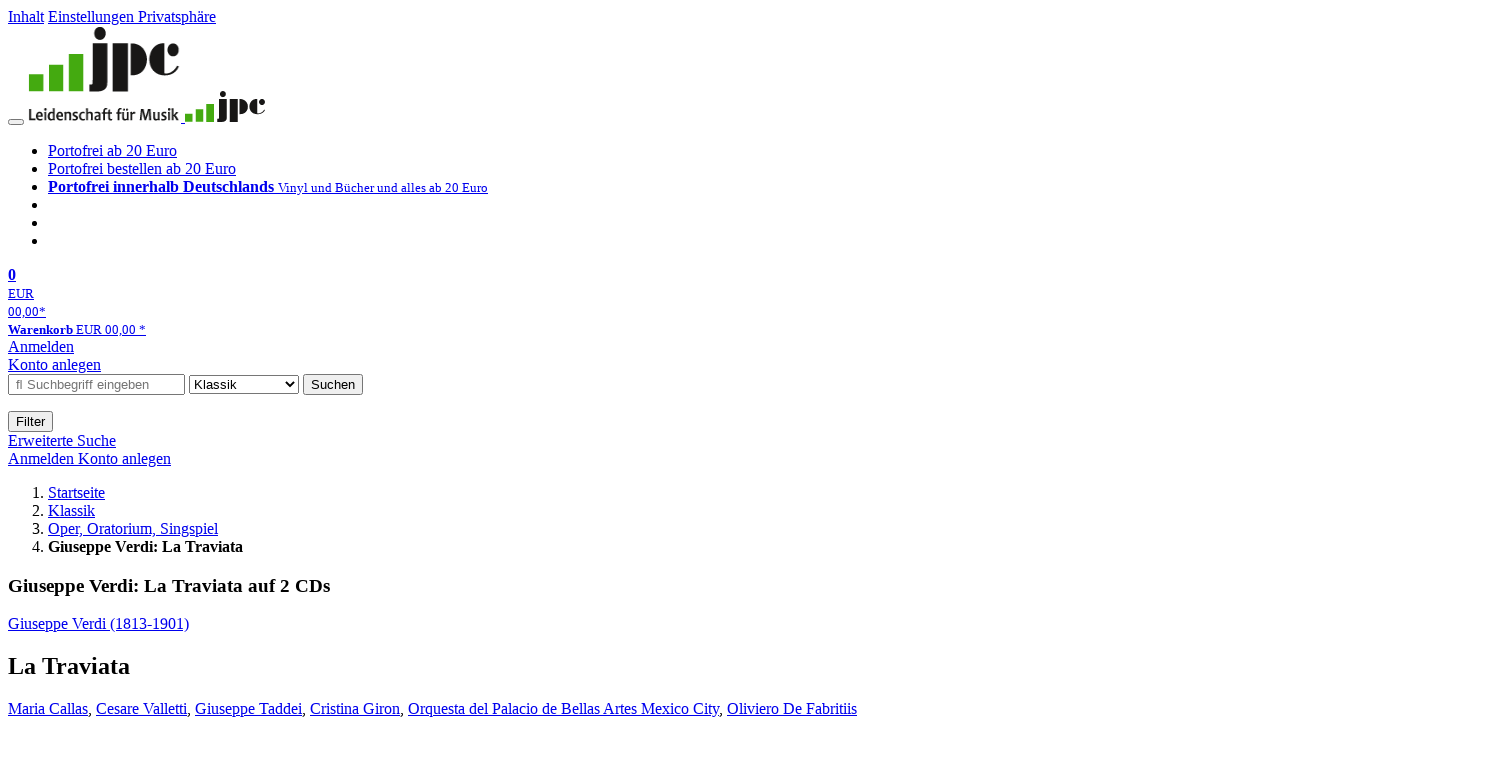

--- FILE ---
content_type: text/html; charset=utf-8
request_url: https://www.jpc.de/jpcng/classic/detail/-/art/Giuseppe-Verdi-1813-1901-La-Traviata/hnum/3304331
body_size: 16447
content:
<!doctype html>
<html class="no-js no-safari no-ios no-iphone touch speed"
	  lang="de"
	  	            itemscope itemtype="https://schema.org/Product" prefix="og: https://ogp.me/ns#"
	  >
<head>
        <meta charset="utf-8">
    <meta name="viewport" content="width=device-width, initial-scale=1">

	<link rel="dns-prefetch" href="//media1.jpc.de" />

			<title>Giuseppe Verdi: La Traviata (2 CDs) – jpc.de</title>
        		<meta name="robots" content="index,follow,noarchive">

    			<link rel="canonical" href="https://www.jpc.de/jpcng/classic/detail/-/art/Giuseppe-Verdi-1813-1901-La-Traviata/hnum/3304331" itemprop="url">
        	
                    		<script type="application/ld+json">{"@context":"http:\/\/schema.org","@type":"BreadcrumbList","itemListElement":[{"@type":"ListItem","item":{"type":"Thing","@id":"https:\/\/www.jpc.de\/"},"name":"Startseite","position":1},{"@type":"ListItem","item":{"type":"Thing","@id":"https:\/\/www.jpc.de\/classic\/home"},"name":"Klassik","position":2},{"@type":"ListItem","item":{"type":"Thing","@id":"https:\/\/www.jpc.de\/classic\/theme\/-\/tname\/Gattung+Oper"},"name":"Oper, Oratorium, Singspiel","position":3},{"@type":"ListItem","item":{"type":"Thing","@id":"https:\/\/www.jpc.de\/jpcng\/classic\/detail\/-\/art\/Giuseppe-Verdi-1813-1901-La-Traviata\/hnum\/3304331"},"name":"Giuseppe Verdi: La Traviata","position":4}]}</script>
    
                        			<meta name="apple-itunes-app" content="app-id=1250024192, app-argument=https%3A%2F%2Fwww.jpc.de%2Fjpcng%2Fclassic%2Fdetail%2F-%2Fart%2FGiuseppe-Verdi-1813-1901-La-Traviata%2Fhnum%2F3304331">
			<link rel="manifest" href="/manifest.json">
            
    
	<link rel="shortcut icon" href="/favicon.ico">

						<meta name="description" content="Die CD Giuseppe Verdi: La Traviata jetzt probehören und für 7,99 Euro kaufen. Mehr von Giuseppe Verdi gibt es im Shop." itemprop="description">
            			
	        <link media="screen and (prefers-contrast: no-preference), screen and (prefers-contrast: less), print and (prefers-contrast: no-preference), print and (prefers-contrast: less)"
          rel="stylesheet"
          type="text/css"
          href="/css/980003/jpc.css"
    >
        <link media="screen and (prefers-contrast: more), print and (prefers-contrast: more)"
          data-more-contrast-media="screen, print"
          data-no-preference-contrast-media="screen and (prefers-contrast: more), print and (prefers-contrast: more)"
          rel="stylesheet"
          type="text/css"
          class="adhoc-overwrite-contrast-style"
          href="/css/26f459/jpc-highcontrast.css"
    >

	<style nonce="oFziCqQbqxCzKkZ4IDsNbVF4C4XXTqf9xTcH2l47v4ZkXi0BjPf/Q5GBcQgRBPpMDqfZWkcfGX8MO8nuYJ0khQ==">
		@font-face {
	  font-family: 'FontAwesome';
	  src: url('/fonts/fontawesome-webfont.eot?v=4.3.0');
	  src: url('/fonts/fontawesome-webfont.eot?#iefix&v=4.3.0') format('embedded-opentype'), url('/fonts/fontawesome-webfont.woff2?v=4.3.0') format('woff2'), url('/fonts/fontawesome-webfont.woff?v=4.3.0') format('woff'), url('/fonts/fontawesome-webfont.ttf?v=4.3.0') format('truetype'), url('/fonts/fontawesome-webfont.svg?v=4.3.0#fontawesomeregular') format('svg');
	  font-weight: normal;
	  font-style: normal;
	  font-display: auto;
	}
	</style>

																	
		<meta property="og:title" content="Giuseppe Verdi: La Traviata (2 CDs)" />
		<meta property="og:description" content="Die CD Giuseppe Verdi: La Traviata jetzt probehören und für 7,99 Euro kaufen. Mehr von Giuseppe Verdi gibt es im Shop." />
		<meta property="og:type" content="website" />
		<meta property="og:url" content="https://www.jpc.de/jpcng/classic/detail/-/art/Giuseppe-Verdi-1813-1901-La-Traviata/hnum/3304331" />
		<meta property="og:image" content="https://media1.jpc.de/image/w600/front/0/8014399501347.jpg" />
		<meta property="og:site_name" content="jpc.de" />

	
    <script type="application/javascript" src="/js/mmenu/d37baf/mmenu.js" id="mmenu-preload" ></script>
	<link rel="stylesheet" href="/css/mmenu/42de04/mmenu.css" id="mmenu-style-preload">
	 <script nonce="oFziCqQbqxCzKkZ4IDsNbVF4C4XXTqf9xTcH2l47v4ZkXi0BjPf/Q5GBcQgRBPpMDqfZWkcfGX8MO8nuYJ0khQ==">
    var _paq = window._paq || [];
    window.addEventListener('load', function() {
        function matomoTrackLink(e) {
            if(e.target.tagName==='A'&&e.target.protocol==='mailto:'){ window._paq.push(['trackEvent','Klick Mailto','Klick Mailto '+e.target.pathname,window.location.pathname]); }
            else if(e.target.tagName==='A'&&e.target.protocol==='tel:'){ window._paq.push(['trackEvent','Klick Telefon','Klick Telefon '+e.target.pathname,window.location.pathname]); }
            if(e.target.tagName==='A'&&e.target.className.match(/\bcta-related-product\b/)){ window._paq.push(['trackEvent','CTA Related','CTA Related',window.location.pathname]); }
        }
        document.addEventListener('click', matomoTrackLink, false);
    });

    _paq.push(['requireCookieConsent']);
    _paq.push(['disableBrowserFeatureDetection']);
    _paq.push(['setCustomDimension', '3', 'de']);_paq.push(['setEcommerceView',"3304331","La Traviata","classic",7.99]);_paq.push(['alwaysUseSendBeacon']);
_paq.push(['trackPageView']);
_paq.push(['trackVisibleContentImpressions']);
    _paq.push(['enableLinkTracking']);
    _paq.push(['enableHeartBeatTimer',15]);
    (function() {
        var u="https://use.jpc.de/";
        _paq.push(['setTrackerUrl', u+'js/']);
        _paq.push(['setSiteId', '1']);
        var d=document, g=d.createElement('script'), s=d.getElementsByTagName('script')[0];
        g.async=true; g.src=u+'js/';
        g.setAttribute('nonce','oFziCqQbqxCzKkZ4IDsNbVF4C4XXTqf9xTcH2l47v4ZkXi0BjPf/Q5GBcQgRBPpMDqfZWkcfGX8MO8nuYJ0khQ==')
        s.parentNode.insertBefore(g,s);
    })();
</script>
</head>



<body id="top" data-shop="1" data-abtestcode="notest"data-abtestgroup="NOGROUP"data-abtestactive=""data-abtestevent="visit"data-abtestgoal="visit"data-abtesttrigger=""	  data-page="detail"
	  data-lang="de"
	  data-tpl="detail/detail.tpl"
					  class="shop-1 cat-classic page-detail lang-de not-logged no-mobile-sub-nav"			  data-prefers-contrast="no-preference"
	  data-keyboard-shortcuts="true">


<a href="#main-content" class="skiplink" id="skiplink-to-main">Inhalt</a>
    <a href="#cookieconsent-container" class="skiplink" id="skiplink-to-cookieconsent">Einstellungen Privatsphäre</a>

<jpc-accessibility-features></jpc-accessibility-features>

    <div class="page">
	        


<header>
    <div class="wrapper">
        <div class="first-row">
            <button class="mobile-nav btn white" aria-label="Menü">
                <span class="fa fa-bars"></span>
            </button>
            <a class="logo desktop" href="https://www.jpc.de/">
                                                            <img loading="eager" src="/images/logo.png" srcset="/images/logo@2x.png 2x, /images/logo@3x.png 3x" width="153" height="96" alt="jpc.de – Leidenschaft für Musik Startseite"/>
                                                </a>
            <a class="logo mobile" href="https://www.jpc.de/">
                                                            <img loading="eager" src="/m/f/img/logo.svg" width="80" height="31" alt="jpc.de – Leidenschaft für Musik Startseite"/>
                                                </a>

            <ul class="action-pane">
                <li class="tiny">
                    <a class="no-preload" href="/jpcng/home/static/-/page/porto.html">
                        <i class="fa fa-fw fa-truck" aria-hidden="true"></i>
                        Portofrei ab 20 Euro
                    </a>
                </li>
                <li class="medium">
                    <a class="no-preload" href="/jpcng/home/static/-/page/porto.html">
                        <i class="fa fa-fw fa-truck" aria-hidden="true"></i>
                        Portofrei bestellen ab 20 Euro
                    </a>
                </li>
                <li class="large">
                    <a class="no-preload" href="/jpcng/home/static/-/page/porto.html">
                        <b>
                            <i class="fa fa-truck" aria-hidden="true"></i>
                            Portofrei innerhalb Deutschlands
                        </b>
                        <small>Vinyl und Bücher und alles ab 20 Euro</small>
                    </a>
                </li>

                <li class="tiny">
                                    </li>
                <li class="medium">
                                    </li>
                <li class="large b">
                                    </li>
            </ul>

            <a class="mini-wk no-preload init" href="/checkout/cart">
                <i class="fa fa-shopping-cart" aria-hidden="true"></i>
                <div class="amount-wrapper o-10">
                    <b class="amount">0</b>
                </div>
                                    <div class="tiny">
                        <small>
                            EUR<br/>
                            <span class="price">00,00</span>*
                        </small>
                    </div>
                    <div class="medium">
                        <small>
                            <b>Warenkorb</b>
                                                            EUR
                                <span class="price">00,00</span>
                                *
                                                    </small>
                    </div>
                                <div class="visually-hidden" aria-live="assertive" aria-atomic="true"></div>
                <span class="clr"></span>
            </a>

            <div class="account-links">
                                    <div class="row a">
                        <a href="/myaccount/login/" class="full login-link">
                            Anmelden                        </a>
                    </div>
                    <div class="row b">
                                                    <a href="/myaccount/contact/create" class="full">
                                                                Konto anlegen                            </a>
                    </div>
                            </div>
        </div>

        <div class="second-row">
            <form action="https://www.jpc.de/jpcng/classic/search" method="post" class="form-fields search-form">

    <input type="search" name="fastsearch" class="field" value=""
           placeholder=" &#xf002; Suchbegriff eingeben" required autocomplete="off" autocorrect="off"
           role="combobox"
           aria-label="Sucheingabefeld"
           aria-autocomplete="list"
           aria-expanded="false"
           aria-controls="header-search-suggestion-list-shop"/>

    <input type="hidden" name="pd_orderby" value="score">

    <select name="rubric" aria-label="Kategorienauswahl">
        <option value="home">Alle Kategorien</option>
        <option value="jazz" >Jazz</option>
        <option value="poprock">Pop/Rock</option>
        <option value="classic" selected>Klassik</option>
        <option value="books">B&uuml;cher</option>
        <option value="movie">Filme</option>
        <option value="score">Noten</option>
        <option value="vinyl">Vinyl</option>
            </select>

    <button class="btn js-grey search">Suchen</button>
    <a href="https://www.jpc.de/jpcng/home/searchform" class="btn white ext-search no-preload fa fa-cog desktop" aria-label="Erweiterte Suche" title="Erweiterte Suche"></a>

    <ul id="header-search-suggestion-list-shop"></ul>
</form>            <div class="mobile-sub-nav">
                <button type="button" class="btn white" aria-haspopup="listbox" aria-controls="search-filter-list">
                    <span class="fa fa-filter"></span>
                    <span class="btn-text">Filter</span>
                </button>
            </div>
            <a href="https://www.jpc.de/jpcng/home/searchform" class="btn white ext-search no-preload mobile">
                Erweiterte Suche            </a>
        </div>

            </div>
</header>

<section class="my-account">
    <div class="wrapper">

                <a href="/myaccount/login/" class="login login-link">
            <i class="fa fa-sign-in" aria-hidden="true"></i>
            Anmelden        </a>
                    <a href="/myaccount/contact/create">
                                <i class="fa fa-user-plus" aria-hidden="true"></i>
                Konto anlegen            </a>
            
            <span class="clr"></span>
    </div>
</section>

<noscript>
    <div class="wrapper">
        <div class="msg danger">
            Ohne aktives Javascript kann es zu Problemen bei der Darstellung kommen. Bitte aktivieren Sie deshalb Ihr Javascript.        </div>
    </div>
</noscript>

        <nav aria-label="Brotkrumennavigation" class="breadcrumb">
<section class="breadcrumb">
    <div class="wrapper">
        <ol>
																												<li>
											<a href="https://www.jpc.de/" >
							<span>					Startseite
											<i class="fa fa-caret-right" aria-hidden="true"></i>
									</span>
						</a>
									</li>
																												<li>
											<a href="https://www.jpc.de/jpcng/classic/home" >
							<span>					Klassik
											<i class="fa fa-caret-right" aria-hidden="true"></i>
									</span>
						</a>
									</li>
																												<li>
											<a href="https://www.jpc.de/jpcng/classic/theme/-/tname/Gattung+Oper" >
							<span>					Oper, Oratorium, Singspiel
											<i class="fa fa-caret-right" aria-hidden="true"></i>
									</span>
						</a>
									</li>
																			<li>
											<b class="last"><span>					Giuseppe Verdi: La Traviata
									</span></b>
									</li>
			            		</ol>

        	    
        <span class="clr"></span>
    </div>
</section>
</nav>
    
            

    

<main id="main-content" class="product" data-hnum="3304331" data-typnum="3">
    <div class="wrapper">
        <article>
            <section class="head">
    <h1 class="page-title" itemprop="name">

        
                            <span>
                Giuseppe Verdi: La Traviata auf 2 CDs
                </span>
            
        
    </h1>
</section>                        <section>
    <div class="one-column">
        <div class="box by" data-two-col="left" data-three-col="center">
                                                                                                                                                        <a href="/s/giuseppe+verdi" data-masked-href="/s/15946565?searchtype=contributorId" data-searchtype="interpret" class="search-link"  data-rubric="classic" >             Giuseppe Verdi (1813-1901)</a>            </div>

<div data-two-col="left" data-three-col="center">
    <h2 class="box title">La Traviata</h2>
</div>


	
    <div class="box contributors" data-two-col="left" data-three-col="center">
				                                                                                                                                                                                                                                                                                                                                                                                                                                                                                                                                                                                                                                                                                                                                                                                                <a class="textlink search-link" href="/s/maria+callas" data-masked-href="/s/15948400?searchtype=contributorId"
                             data-rubric="classic" >                             Maria Callas</a>,                     <a class="textlink search-link" href="/s/cesare+valletti" data-masked-href="/s/49395925?searchtype=contributorId"
                             data-rubric="classic" >                             Cesare Valletti</a>,                     <a class="textlink search-link" href="/s/giuseppe+taddei" data-masked-href="/s/49397884?searchtype=contributorId"
                             data-rubric="classic" >                             Giuseppe Taddei</a>,                     <a class="textlink search-link" href="/s/cristina+giron" data-masked-href="/s/51216727?searchtype=contributorId"
                             data-rubric="classic" >                             Cristina Giron</a>,                     <a class="textlink search-link" href="/s/orquesta+del+palacio+de+bellas+artes+mexico+city" data-masked-href="/s/99366433?searchtype=contributorId"
                             data-rubric="classic" >                             Orquesta del Palacio de Bellas Artes Mexico City</a>,                     <a class="textlink search-link" href="/s/oliviero+de+fabritiis" data-masked-href="/s/49535241?searchtype=contributorId"
                             data-rubric="classic" >                             Oliviero De Fabritiis</a>        
            </div>

<div class="box medium" data-two-col="left" data-three-col="center">
    <span class="open-help-layer" data-layer=".help-layer-medium">
                                    2
                        CDs
            </span>

            <button type="button" class="open-help-layer pseudo-link" data-layer=".help-layer-medium"
                aria-haspopup="dialog" aria-label="Hinweis zum Medium">
                    <i class="fa fa-info" aria-hidden="true"></i>
        </button>

                    <div class="help-layer help-layer-medium">
			<strong>CD (Compact Disc)</strong><p>Herk&ouml;mmliche CD, die mit allen CD-Playern und Computerlaufwerken, aber auch mit den meisten SACD- oder Multiplayern abspielbar ist.</p>
	</div>            </div>

<div class="box productinfo" data-two-col="left" data-three-col="center">
    <ul>
        		                    </ul>
</div>

        <div class="box images" data-two-col="left" data-three-col="left">
    <div class="main-element loading">
                
                    <a class="main-image mfp-image auto-adjust-width"
               href="https://media1.jpc.de/image/w2400/front/0/8014399501347.jpg"
               data-linked-width="2400"
               aria-haspopup="dialog"
               aria-controls="help-layer-medium">
                                            <img
    loading="eager"
    src="https://media1.jpc.de/image/w468/front/0/8014399501347.jpg"
    srcset="https://media1.jpc.de/image/w220/front/0/8014399501347.jpg 220w,
        https://media1.jpc.de/image/w440/front/0/8014399501347.jpg 440w,
        https://media1.jpc.de/image/w340/front/0/8014399501347.jpg 340w,
        https://media1.jpc.de/image/w680/front/0/8014399501347.jpg 680w,
        https://media1.jpc.de/image/w468/front/0/8014399501347.jpg 468w"
    sizes="(max-width: 340px) 340px,
       (min-width: 341px) and (max-width: 979px) 468px,
       220px"
    alt=""
    width="220"
    height="220.30985915493"
    data-onerror-src="/cover/nopic-220x315.png"
    itemprop="image" />                    
            </a>
            </div>

    
    </div>                    <div class="box price-action" data-two-col="right" data-three-col="right"
         itemprop="offers" itemscope itemtype="https://schema.org/Offer">
    <input type="hidden" name="task" value="add"/>
    <input type="hidden" name="hnum" value="3304331"/>
    <input type="hidden" name="rk" value=""/>
    <input type="hidden" name="rsk" value="detail"/>
    <meta itemprop="itemCondition" content="NewCondition">
    
                <div class="availability ">
                                                                                    Nur noch 1&nbsp;Stück am Lager.                                                                                                            Danach versandfertig innerhalb 1-2 Wochen (soweit verfügbar beim Lieferanten)                                                                                                                                                
            
                            <meta itemprop="availability" content="BackOrder"/>
            
                    </div>
        
                                        <div class="price">
                
                <strong>
                    <span aria-hidden="true">EUR 7,99*</span><span class="sr-only">Aktueller Preis: EUR 7,99</span>
                </strong>
                <meta itemprop="price" content="7.99"/>
                <meta itemprop="priceCurrency" content="EUR"/>
                <meta itemprop="url" content="https://www.jpc.de/jpcng/classic/detail/-/art/Giuseppe-Verdi-1813-1901-La-Traviata/hnum/3304331"/>
            </div>
            
            
            
                    
                                                                                
                
                    <form class="form-fields cart-form" data-hnum="3304331"
                          data-price="7.99">
                        <button class="btn js-grey big to-cart"
                                                                data-parent="div.price-action"
                                                                 data-abtestevent="click"
                                data-abtestgoal="goalcart"
                                                                data-price="7.99">
                            <span class="fa fa-cart-plus"></span>
                            In den Warenkorb                        </button>

                        
<div class="help-layer in-cart-layer">
	<h2 class="normal">
        <i class="fa fa-check"></i> Der Artikel <strong>Giuseppe Verdi (1813-1901): La Traviata</strong> wurde in den Warenkorb gelegt.    </h2>

    
    	    <a href="/checkout/cart" class="btn">Zum Warenkorb</a>
    	<button class="btn white continueShopping">Weiter einkaufen</button>
</div>

                    </form>

                    <div>
                        <form class="form-fields amount-form" action="/checkout/cart" method="get">
                            <button class="btn big white after-submit">
                                <span class="fa fa-sort"></span>
                                Menge &auml;ndern                            </button>
                        </form>
                    </div>

                    
                                            <form method="post" class="notepad-savearticle-form" data-hnum="3304331">
                            <button class="save pseudo-link" style="margin-top: 10px; text-align: left;">
                                <span class="fa fa-bookmark"></span>
                                Artikel merken                            </button>
                        </form>
                    
                                                                <div class="delivery-costs">
                            <a href="/jpcng/home/static/-/page/porto.html"
                               class="textlink">Versandkosten</a>
                                                            (United States of America): EUR&nbsp;19,90
                                                    </div>
                                                                            </div>
        <div class="box sub-action" data-two-col="right" data-three-col="right">

    </div>        <div class="box detailinfo" data-two-col="left" data-three-col="center">
	        
                        
    
    <dl class="textlink">
                            
                                                                        
                                                                    <dt><b>K&uuml;nstler:</b></dt>
                <dd>Maria Callas, Cesare Valletti, Giuseppe Taddei, Cristina Giron, Mexico City Palacio de Bellas Artes Orchestra, Oliviero De Fabritiis</dd>
                                         <dt><b>Label:</b></dt>
                <dd>
                                                 <a class="textlink search-link" data-rubric="classic" data-searchtype="label"href="/s/Myto?searchtype=label">Myto</a>                </dd>
                                        <dt><b>Aufnahmejahr ca.:</b></dt>
                <dd>
                    1951
                </dd>
                                                    <dt><b>Artikelnummer:</b></dt>
                <dd><span id="hnum" itemprop="sku">3304331</span></dd>
                                        <dt><b>UPC/EAN:</b></dt>
                <dd><span itemprop="productID">8014399501347</span></dd>
                                                <dt><b>Erscheinungstermin:</b></dt>
            <dd>13.7.2007</dd>
                                
                    </dl>

    </div>
                                <div class="box content textlink" data-two-col="left" data-three-col="center" id="red-text">
    <button style="display: none;"
            name="js-read-more"
            id="read-more-3304331"
            class="btn white small readMore"
            aria-controls="primaryTextBlock-3304331"
            aria-expanded="false">
        Weiterlesen    </button>
            
                
    
                                                            <div class="streaminglinks with-ad-label">
            <ul role="list">

                                    <div class="ad-label">
                        <span class="nobr">Album digital in HD (Werbung)</span>
                    </div>
                
                                                                            <li><a href="https://www.awin1.com/cread.php?awinmid=33433&awinaffid=1265521&ued=https%3A%2F%2Fwww.qobuz.com%2Fstore-router%2Falbum%2Fkjrrpmj1lpffb" target="_blank" data-abtestevent="click" data-abtestgoal="goallink" data-abtestmeta='{"provider":"qobuzDownload"}' class="no-preload">
                            <img class="qobuz" src="https://media1.jpc.de/m/f/images/common/streaming/logo_qobuz_black_RVB.png" alt="Erhältlich bei qobuz (öffnet neues Fenster)" />
                        </a></li>
                                                                    
            </ul>
            </div>
        
                    	
	
			
		    
        
    
    
    
    
    
    
    </div>
                                
    <div class="box tracklisting" data-two-col="left" data-three-col="center">
                    <h3 class="tablike">
                <span class="tab">
                    Tracklisting                </span>
            </h3>
                <div id="tracklisting-panel"  class="tabcontent single-tab"
            aria-labelledby="tab-tracklisting"                                >
                                                                                <div class="playlist" itemscope itemtype="https://schema.org/MusicPlaylist">
                    
            <div>
        <ol>
                                                                            

                                                                                                                    
                                                                    
                <li itemprop="track" itemscope itemtype="https://schema.org/MusicRecording" class="odd">
                    <div class="tracks">
                        <b>1</b>

                        <span>
                                                            <span itemprop="name">Track 1</span>
                                                    </span>

                                                                                                                                            <button class="audio" data-audio="/mp3/330/3304331_01.mp3">
                                    <i class="fa fa-play-circle" aria-hidden="true"></i>
                                    <span class="visuallyhidden">Hörprobe Track 1: </span>
                                </button>
                                                                        </div>
                </li>
                                                                            

                                                                                                                    
                                                                    
                <li itemprop="track" itemscope itemtype="https://schema.org/MusicRecording" class="even">
                    <div class="tracks">
                        <b>2</b>

                        <span>
                                                            <span itemprop="name">Track 2</span>
                                                    </span>

                                                                                                                                            <button class="audio" data-audio="/mp3/330/3304331_02.mp3">
                                    <i class="fa fa-play-circle" aria-hidden="true"></i>
                                    <span class="visuallyhidden">Hörprobe Track 2: </span>
                                </button>
                                                                        </div>
                </li>
                                                                            

                                                                                                                    
                                                                    
                <li itemprop="track" itemscope itemtype="https://schema.org/MusicRecording" class="odd">
                    <div class="tracks">
                        <b>3</b>

                        <span>
                                                            <span itemprop="name">Track 3</span>
                                                    </span>

                                                                                                                                            <button class="audio" data-audio="/mp3/330/3304331_03.mp3">
                                    <i class="fa fa-play-circle" aria-hidden="true"></i>
                                    <span class="visuallyhidden">Hörprobe Track 3: </span>
                                </button>
                                                                        </div>
                </li>
                                                                            

                                                                                                                    
                                                                    
                <li itemprop="track" itemscope itemtype="https://schema.org/MusicRecording" class="even">
                    <div class="tracks">
                        <b>4</b>

                        <span>
                                                            <span itemprop="name">Track 4</span>
                                                    </span>

                                                                                                                                            <button class="audio" data-audio="/mp3/330/3304331_04.mp3">
                                    <i class="fa fa-play-circle" aria-hidden="true"></i>
                                    <span class="visuallyhidden">Hörprobe Track 4: </span>
                                </button>
                                                                        </div>
                </li>
                                                                            

                                                                                                                    
                                                                    
                <li itemprop="track" itemscope itemtype="https://schema.org/MusicRecording" class="odd">
                    <div class="tracks">
                        <b>5</b>

                        <span>
                                                            <span itemprop="name">Track 5</span>
                                                    </span>

                                                                                                                                            <button class="audio" data-audio="/mp3/330/3304331_05.mp3">
                                    <i class="fa fa-play-circle" aria-hidden="true"></i>
                                    <span class="visuallyhidden">Hörprobe Track 5: </span>
                                </button>
                                                                        </div>
                </li>
                                                                            

                                                                                                                    
                                                                    
                <li itemprop="track" itemscope itemtype="https://schema.org/MusicRecording" class="even">
                    <div class="tracks">
                        <b>6</b>

                        <span>
                                                            <span itemprop="name">Track 6</span>
                                                    </span>

                                                                                                                                            <button class="audio" data-audio="/mp3/330/3304331_06.mp3">
                                    <i class="fa fa-play-circle" aria-hidden="true"></i>
                                    <span class="visuallyhidden">Hörprobe Track 6: </span>
                                </button>
                                                                        </div>
                </li>
                                                                            

                                                                                                                    
                                                                    
                <li itemprop="track" itemscope itemtype="https://schema.org/MusicRecording" class="odd">
                    <div class="tracks">
                        <b>7</b>

                        <span>
                                                            <span itemprop="name">Track 7</span>
                                                    </span>

                                                                                                                                            <button class="audio" data-audio="/mp3/330/3304331_07.mp3">
                                    <i class="fa fa-play-circle" aria-hidden="true"></i>
                                    <span class="visuallyhidden">Hörprobe Track 7: </span>
                                </button>
                                                                        </div>
                </li>
                                                                            

                                                                                                                    
                                                                    
                <li itemprop="track" itemscope itemtype="https://schema.org/MusicRecording" class="even">
                    <div class="tracks">
                        <b>8</b>

                        <span>
                                                            <span itemprop="name">Track 8</span>
                                                    </span>

                                                                                                                                            <button class="audio" data-audio="/mp3/330/3304331_08.mp3">
                                    <i class="fa fa-play-circle" aria-hidden="true"></i>
                                    <span class="visuallyhidden">Hörprobe Track 8: </span>
                                </button>
                                                                        </div>
                </li>
                                                                            

                                                                                                                    
                                                                    
                <li itemprop="track" itemscope itemtype="https://schema.org/MusicRecording" class="odd">
                    <div class="tracks">
                        <b>9</b>

                        <span>
                                                            <span itemprop="name">Track 9</span>
                                                    </span>

                                                                                                                                            <button class="audio" data-audio="/mp3/330/3304331_09.mp3">
                                    <i class="fa fa-play-circle" aria-hidden="true"></i>
                                    <span class="visuallyhidden">Hörprobe Track 9: </span>
                                </button>
                                                                        </div>
                </li>
                                                                            

                                                                                                                    
                                                                    
                <li itemprop="track" itemscope itemtype="https://schema.org/MusicRecording" class="even">
                    <div class="tracks">
                        <b>10</b>

                        <span>
                                                            <span itemprop="name">Track 10</span>
                                                    </span>

                                                    
                                            </div>
                </li>
                                                                            

                                                                                                                    
                                                                    
                <li itemprop="track" itemscope itemtype="https://schema.org/MusicRecording" class="odd">
                    <div class="tracks">
                        <b>11</b>

                        <span>
                                                            <span itemprop="name">Track 11</span>
                                                    </span>

                                                                                                                                            <button class="audio" data-audio="/mp3/330/3304331_11.mp3">
                                    <i class="fa fa-play-circle" aria-hidden="true"></i>
                                    <span class="visuallyhidden">Hörprobe Track 11: </span>
                                </button>
                                                                        </div>
                </li>
                                                                            

                                                                                                                    
                                                                    
                <li itemprop="track" itemscope itemtype="https://schema.org/MusicRecording" class="even">
                    <div class="tracks">
                        <b>12</b>

                        <span>
                                                            <span itemprop="name">Track 12</span>
                                                    </span>

                                                                                                                                            <button class="audio" data-audio="/mp3/330/3304331_12.mp3">
                                    <i class="fa fa-play-circle" aria-hidden="true"></i>
                                    <span class="visuallyhidden">Hörprobe Track 12: </span>
                                </button>
                                                                        </div>
                </li>
                                                                            

                                                                                                                    
                                                                    
                <li itemprop="track" itemscope itemtype="https://schema.org/MusicRecording" class="odd">
                    <div class="tracks">
                        <b>13</b>

                        <span>
                                                            <span itemprop="name">Track 13</span>
                                                    </span>

                                                                                                                                            <button class="audio" data-audio="/mp3/330/3304331_13.mp3">
                                    <i class="fa fa-play-circle" aria-hidden="true"></i>
                                    <span class="visuallyhidden">Hörprobe Track 13: </span>
                                </button>
                                                                        </div>
                </li>
                                                                            

                                                                                                                    
                                                                    
                <li itemprop="track" itemscope itemtype="https://schema.org/MusicRecording" class="even">
                    <div class="tracks">
                        <b>14</b>

                        <span>
                                                            <span itemprop="name">Track 14</span>
                                                    </span>

                                                    
                                            </div>
                </li>
                                                                            

                                                                                                                    
                                                                    
                <li itemprop="track" itemscope itemtype="https://schema.org/MusicRecording" class="odd">
                    <div class="tracks">
                        <b>15</b>

                        <span>
                                                            <span itemprop="name">Track 15</span>
                                                    </span>

                                                                                                                                            <button class="audio" data-audio="/mp3/330/3304331_15.mp3">
                                    <i class="fa fa-play-circle" aria-hidden="true"></i>
                                    <span class="visuallyhidden">Hörprobe Track 15: </span>
                                </button>
                                                                        </div>
                </li>
                                                                            

                                                                                                                    
                                                                    
                <li itemprop="track" itemscope itemtype="https://schema.org/MusicRecording" class="even">
                    <div class="tracks">
                        <b>16</b>

                        <span>
                                                            <span itemprop="name">Track 16</span>
                                                    </span>

                                                                                                                                            <button class="audio" data-audio="/mp3/330/3304331_16.mp3">
                                    <i class="fa fa-play-circle" aria-hidden="true"></i>
                                    <span class="visuallyhidden">Hörprobe Track 16: </span>
                                </button>
                                                                        </div>
                </li>
                                                                            

                                                                                                                    
                                                                    
                <li itemprop="track" itemscope itemtype="https://schema.org/MusicRecording" class="odd">
                    <div class="tracks">
                        <b>17</b>

                        <span>
                                                            <span itemprop="name">Track 17</span>
                                                    </span>

                                                                                                                                            <button class="audio" data-audio="/mp3/330/3304331_17.mp3">
                                    <i class="fa fa-play-circle" aria-hidden="true"></i>
                                    <span class="visuallyhidden">Hörprobe Track 17: </span>
                                </button>
                                                                        </div>
                </li>
                                                                            

                                                                                                                    
                                                                    
                <li itemprop="track" itemscope itemtype="https://schema.org/MusicRecording" class="even">
                    <div class="tracks">
                        <b>18</b>

                        <span>
                                                            <span itemprop="name">Track 18</span>
                                                    </span>

                                                                                                                                            <button class="audio" data-audio="/mp3/330/3304331_18.mp3">
                                    <i class="fa fa-play-circle" aria-hidden="true"></i>
                                    <span class="visuallyhidden">Hörprobe Track 18: </span>
                                </button>
                                                                        </div>
                </li>
                                                                            

                                                                                                                    
                                                                    
                <li itemprop="track" itemscope itemtype="https://schema.org/MusicRecording" class="odd">
                    <div class="tracks">
                        <b>19</b>

                        <span>
                                                            <span itemprop="name">Track 19</span>
                                                    </span>

                                                                                                                                            <button class="audio" data-audio="/mp3/330/3304331_19.mp3">
                                    <i class="fa fa-play-circle" aria-hidden="true"></i>
                                    <span class="visuallyhidden">Hörprobe Track 19: </span>
                                </button>
                                                                        </div>
                </li>
                                                                            

                                                                                                                    
                                                                    
                <li itemprop="track" itemscope itemtype="https://schema.org/MusicRecording" class="even">
                    <div class="tracks">
                        <b>20</b>

                        <span>
                                                            <span itemprop="name">Track 20</span>
                                                    </span>

                                                    
                                            </div>
                </li>
                                                                            

                                                                                                                    
                                                                    
                <li itemprop="track" itemscope itemtype="https://schema.org/MusicRecording" class="odd">
                    <div class="tracks">
                        <b>21</b>

                        <span>
                                                            <span itemprop="name">Track 21</span>
                                                    </span>

                                                                                                                                            <button class="audio" data-audio="/mp3/330/3304331_21.mp3">
                                    <i class="fa fa-play-circle" aria-hidden="true"></i>
                                    <span class="visuallyhidden">Hörprobe Track 21: </span>
                                </button>
                                                                        </div>
                </li>
                    </ol>
    </div>
</div>
                                    </div>

        <div class="audio-playback"></div>
    </div>

        

		                	    <div class="box more-by" data-two-col="right" data-three-col="right">
		            <h2>Mehr von Giuseppe Verdi</h2>
		        <div class="cardbox">
            <div class="cards without-actions">
            <ul role="list">

                                                                                            
                        

                                    

    
    
                <li class="card no-same-height">
                        <a href="/jpcng/classic/detail/-/art/Giuseppe-Verdi-1813-1901-Falstaff/hnum/5566974" class="    no-same-height"
           data-page=""  data-hnum="5566974"
           id="main-moreby-product-5566974">
        

            
            <div class="image" aria-hidden="true" >
            <img loading="lazy"
             src="https://media1.jpc.de/image/h90/front/0/4011790783222.jpg"
             srcset="https://media1.jpc.de/image/h90/front/0/4011790783222.jpg 1x, https://media1.jpc.de/image/h145/front/0/4011790783222.jpg 2x"
                              width="105"
                 height="90"
                          data-onerror-src="/cover/nopic-90x90.png"
             data-onerror-width="90"
             data-onerror-height="90"
             alt="&quot;VERDI · FALSTAFF&quot; oben zentriert. Unten &quot;Lorin Maazel&quot;. Drei Männer in Bühnenkostümen, Wien-Opernhaus-Logo links., 2 CDs" />
                    </div>
    
    <div class="content">
                
                    <div class="by">Giuseppe Verdi</div>
                            <div class="title">Falstaff</div>
        
                
                                    <div class="stars" aria-label="4 von 5 Sterne" role="img">
                                            <i class="fa fa-star rated" aria-hidden="true"></i>
                                            <i class="fa fa-star rated" aria-hidden="true"></i>
                                            <i class="fa fa-star rated" aria-hidden="true"></i>
                                            <i class="fa fa-star rated" aria-hidden="true"></i>
                    
                                            <i class="fa fa-star" aria-hidden="true"></i>
                                    </div>
                    
        
        
        <div class="bottom">
            <div class="foot">
                                    <div class="medium">
                        2 CDs
                                                                    </div>
                
                
                <div class="sep">
                                                                                </div>

                                                            <div class="price">
                            <span aria-hidden="true"><b>EUR 16,99*</b></span>
                            <span class="sr-only">
                                Aktueller Preis: EUR 16,99                            </span>
                        </div>
                                    
                                                    
                <span class="clr"></span>
            </div>
        </div>
        </div>

        <span class="clr"></span>

        
            </a>
    </li>
                                                                                                                    
                        

                                    

    
    
                <li class="card no-same-height">
                        <a href="/jpcng/classic/detail/-/art/verdi-un-ballo-in-maschera/hnum/11479285" class="    no-same-height"
           data-page=""  data-hnum="11479285"
           id="main-moreby-product-11479285">
        

            
            <div class="image" aria-hidden="true" >
            <img loading="lazy"
             src="https://media1.jpc.de/image/h90/front/0/8717306260480.jpg"
             srcset="https://media1.jpc.de/image/h90/front/0/8717306260480.jpg 1x, https://media1.jpc.de/image/h145/front/0/8717306260480.jpg 2x"
                              width="90"
                 height="90"
                          data-onerror-src="/cover/nopic-90x90.png"
             data-onerror-width="90"
             data-onerror-height="90"
             alt="&quot;Verdi Un ballo in maschera&quot; und Namen. Gemälde: Maskenball-Szene mit Hüten und Masken, lebhafte Farben., 2 Super Audio CDs" />
                    </div>
    
    <div class="content">
                
                    <div class="by">Giuseppe Verdi</div>
                            <div class="title">Un Ballo in Maschera</div>
        
                
                                    <div class="stars" aria-label="5 von 5 Sterne" role="img">
                                            <i class="fa fa-star rated" aria-hidden="true"></i>
                                            <i class="fa fa-star rated" aria-hidden="true"></i>
                                            <i class="fa fa-star rated" aria-hidden="true"></i>
                                            <i class="fa fa-star rated" aria-hidden="true"></i>
                                            <i class="fa fa-star rated" aria-hidden="true"></i>
                    
                                    </div>
                    
        
        
        <div class="bottom">
            <div class="foot">
                                    <div class="medium">
                        2 Super Audio CDs
                                                                    </div>
                
                
                <div class="sep">
                                                                                </div>

                                                            <div class="price">
                            <span aria-hidden="true"><b>EUR 29,99*</b></span>
                            <span class="sr-only">
                                Aktueller Preis: EUR 29,99                            </span>
                        </div>
                                    
                                                    
                <span class="clr"></span>
            </div>
        </div>
        </div>

        <span class="clr"></span>

        
            </a>
    </li>
                                                                                                                    
                        

                                    

    
    
                <li class="card no-same-height">
                        <a href="/jpcng/classic/detail/-/art/Giuseppe-Verdi-1813-1901-Streichquartett-e-moll-f%C3%BCr-Streichorchester/hnum/2234610" class="    no-same-height"
           data-page=""  data-hnum="2234610"
           id="main-moreby-product-2234610">
        

            
            <div class="image" aria-hidden="true" >
            <img loading="lazy"
             src="https://media1.jpc.de/image/h90/front/0/8007194103090.jpg"
             srcset="https://media1.jpc.de/image/h90/front/0/8007194103090.jpg 1x, https://media1.jpc.de/image/h145/front/0/8007194103090.jpg 2x"
                              width="90"
                 height="90"
                          data-onerror-src="/cover/nopic-90x90.png"
             data-onerror-width="90"
             data-onerror-height="90"
             alt="Giuseppe Verdi: Streichquartett e-moll für Streichorchester, CD, CD" />
                    </div>
    
    <div class="content">
                
                    <div class="by">Giuseppe Verdi</div>
                            <div class="title">Streichquartett e-moll für Streichorchester</div>
        
                
                            
        
        
        <div class="bottom">
            <div class="foot">
                                    <div class="medium">
                        CD
                                                                    </div>
                
                
                <div class="sep">
                                                                        <div class="old-price">
                                <span aria-hidden="true">EUR 16,99**</span>
                                <span class="sr-only">
                            	    Vorheriger Preis EUR 16,99, reduziert um 0%                            	</span>
                            </div>
                                                            </div>

                                                            <div class="price">
                            <span aria-hidden="true"><b>EUR 3,99*</b></span>
                            <span class="sr-only">
                                Aktueller Preis: EUR 3,99                            </span>
                        </div>
                                    
                                                                                                
                <span class="clr"></span>
            </div>
        </div>
        </div>

        <span class="clr"></span>

        
            </a>
    </li>
                                                                                                                    
                        

                                    

    
    
                <li class="card no-same-height">
                        <a href="/jpcng/classic/detail/-/art/Giuseppe-Verdi-5-Opern-Higlights/hnum/3058206" class="    no-same-height"
           data-page=""  data-hnum="3058206"
           id="main-moreby-product-3058206">
        

            
            <div class="image" aria-hidden="true" >
            <img loading="lazy"
             src="https://media1.jpc.de/image/h90/front/0/0885470005638.jpg"
             srcset="https://media1.jpc.de/image/h90/front/0/0885470005638.jpg 1x, https://media1.jpc.de/image/h145/front/0/0885470005638.jpg 2x"
                              width="106"
                 height="90"
                          data-onerror-src="/cover/nopic-90x90.png"
             data-onerror-width="90"
             data-onerror-height="90"
             alt="Giuseppe Verdi: 5 Opern-Highlights (in deutscher Sprache), 5 CDs, 5 CDs" />
                    </div>
    
    <div class="content">
                
                    <div class="by">Giuseppe Verdi</div>
                            <div class="title">5 Opern-Highlights (in deutscher Sprache)</div>
        
                
                            
        
        
        <div class="bottom">
            <div class="foot">
                                    <div class="medium">
                        5 CDs
                                                                    </div>
                
                
                <div class="sep">
                                                                                </div>

                                                            <div class="price">
                            <span aria-hidden="true"><b>EUR 19,99*</b></span>
                            <span class="sr-only">
                                Aktueller Preis: EUR 19,99                            </span>
                        </div>
                                    
                                                    
                <span class="clr"></span>
            </div>
        </div>
        </div>

        <span class="clr"></span>

        
            </a>
    </li>
                                                                
                <span class="clr"></span>
            </ul>
            </div>
        </div>

        <div class="more">
			                                    <a href="/s/giuseppe+verdi" data-searchtype="interpret" class="search-link">
                        <i class="fa fa-angle-double-right" aria-hidden="true"></i>
                        alle anzeigen                    </a>
                                    </div>
    </div>
                    </div>

    <div class="two-columns">
        <section class="right" aria-label="Produkt kaufen" aria-hidden="true"></section>
        <section class="left" aria-label="Produkt Informationen" aria-hidden="true"></section>
        <span class="clr"></span>
    </div>

    <div class="three-columns">
        <section class="left" aria-label="Produkt Cover" aria-hidden="true"></section>
        <section class="center" aria-label="Produkt Informationen" aria-hidden="true"></section>
        <section class="right" aria-label="Produkt kaufen" aria-hidden="true"></section>
        <span class="clr"></span>
    </div>
    <div class="headerproduct with-wk">
    <a href="#top" aria-label="Zum Anfang der Seite" class="with-contributor">
                    <img
    loading="eager"
    src="https://media1.jpc.de/image/w468/front/0/8014399501347.jpg"
    srcset="https://media1.jpc.de/image/w220/front/0/8014399501347.jpg 220w,
        https://media1.jpc.de/image/w440/front/0/8014399501347.jpg 440w,
        https://media1.jpc.de/image/w340/front/0/8014399501347.jpg 340w,
        https://media1.jpc.de/image/w680/front/0/8014399501347.jpg 680w,
        https://media1.jpc.de/image/w468/front/0/8014399501347.jpg 468w"
    sizes="(max-width: 340px) 340px,
       (min-width: 341px) and (max-width: 979px) 468px,
       220px"
    alt="Giuseppe Verdi (1813-1901): La Traviata, 2 CDs, 2 CDs"
    width="220"
    height="220.30985915493"
    data-onerror-src="/cover/nopic-220x315.png"
    itemprop="image" />                            <div class="contributor">                                                                                                                                                    Giuseppe Verdi (1813-1901)            </div>
                <div class="title">La Traviata</div>
    </a>
            <div class="wk">
            <div class="price">
                
                <b>
                    <span aria-hidden="true">EUR 7,99*</span><span class="sr-only">Aktueller Preis: EUR 7,99</span>
                </b>
            </div>

            <form class="form-fields cart-form" data-hnum="3304331"
                  data-price="7.99">

                <button class="btn js-grey big to-cart"
                                                data-parent="div.price-action"
                                                      data-abtestevent="click"
                            data-abtestgoal="goalcart"
                                                aria-label="In den Warenkorb"
                        data-price="7.99">
                    <span class="fa fa-cart-plus" aria-hidden="true"></span>
                </button>
            </form>
        </div>
    </div></section>        </article>
        <section class="box gpsr" data-two-col="left" data-three-col="center" aria-labelledby="gpsr-head">
	<details class="gpsr-content">
		<summary>
			<h3 id="gpsr-head">Sicherheits- und Herstellerinformationen</h3>
			<img src="/m/m/svg/icon-caret-up.svg" class="chev-up" alt>
			<img src="/m/m/svg/icon-caret-down.svg" class="chev-down" alt>
		</summary>

							<h4>Bilder zur Produktsicherheit</h4>
							<div class="gprs-images">
                        <a
        href="https://media1.jpc.de/m/f/images/gpsr/case_cd.jpg"
        class="mfp-image">
    <img    loading="lazy"
            src="https://media1.jpc.de/m/f/images/gpsr/case_cd.webp"
            srcset="https://media1.jpc.de/m/f/images/gpsr/case_cd_220.webp 1x,
                    https://media1.jpc.de/m/f/images/gpsr/case_cd_440.webp 2x,
                    https://media1.jpc.de/m/f/images/gpsr/case_cd.webp 4x"
            alt="universelle CD-Hülle"
            width="220"
            height="220"
    >
</a>                    <a
        href="https://media1.jpc.de/m/f/images/gpsr/media_cd,br,dvd.jpg"
        class="mfp-image">
    <img    loading="lazy"
            src="https://media1.jpc.de/m/f/images/gpsr/media_cd,br,dvd.webp"
            srcset="https://media1.jpc.de/m/f/images/gpsr/media_cd,br,dvd_220.webp 1x,
                    https://media1.jpc.de/m/f/images/gpsr/media_cd,br,dvd_440.webp 2x,
                    https://media1.jpc.de/m/f/images/gpsr/media_cd,br,dvd.webp 4x"
            alt="optischer Datenträger ohne Merkmale"
            width="220"
            height="220"
    >
</a>            </div>
					        	        <h4>Herstellerinformationen</h4>
        					<p>
				<b>Gebhardt Medien</b><br/>				Johannes Gebhardt<br/>                Platanenweg 20<br/>				72144 Dusslingen<br/>				Deutschland<br/>				<br/>order@gebhardtmedien.de			</p>
			</details>
</section>
		                    <aside class="related-products" aria-labelledby="asideTitleRelatedProducts">
        <div class="titles" id="asideTitleRelatedProducts">
            <h2>Dazu passend</h2>
            <p>Andere Kunden interessierten sich auch für diese Produkte</p>
            <span class="clr"></span>
        </div>

        <div class="cardbox three-columns">
            <div class="cards without-actions">
            <ul role="list">

				                                    					                            

                                    

    
    
                <li class="card ">
                        <a href="/jpcng/classic/detail/-/art/leonard-bernstein-west-side-story/hnum/11919317" class="     cta-related-product"
           data-page=""  data-hnum="11919317"
           id="related-product-11919317">
        

            
            <div class="image" aria-hidden="true" >
            <img loading="lazy"
             src="https://media1.jpc.de/image/h90/front/0/0050087474645.jpg"
             srcset="https://media1.jpc.de/image/h90/front/0/0050087474645.jpg 1x, https://media1.jpc.de/image/h145/front/0/0050087474645.jpg 2x"
                              width="108"
                 height="90"
                          data-onerror-src="/cover/nopic-90x90.png"
             data-onerror-width="90"
             data-onerror-height="90"
             alt="Limited Edition Vinyl, „West Side Story“. Graues Gebäude, Schatten eines Paares. Zwei rote Schallplatten., 2 LPs" />
                    </div>
    
    <div class="content">
                
                    <div class="by">Leonard Bernstein</div>
                            <div class="title">West Side Story (OST der Verfilmung von Steven Spielberg 2021) (140g/ Red Translucent Vinyl)</div>
        
                
                                    <div class="stars" aria-label="4 von 5 Sterne" role="img">
                                            <i class="fa fa-star rated" aria-hidden="true"></i>
                                            <i class="fa fa-star rated" aria-hidden="true"></i>
                                            <i class="fa fa-star rated" aria-hidden="true"></i>
                                            <i class="fa fa-star rated" aria-hidden="true"></i>
                    
                                            <i class="fa fa-star" aria-hidden="true"></i>
                                    </div>
                    
        
        
        <div class="bottom">
            <div class="foot">
                                    <div class="medium">
                        2 LPs
                                                                    </div>
                
                
                <div class="sep">
                                                                                </div>

                                                            <div class="price">
                            <span aria-hidden="true"><b>EUR 17,99*</b></span>
                            <span class="sr-only">
                                Aktueller Preis: EUR 17,99                            </span>
                        </div>
                                    
                                                    
                <span class="clr"></span>
            </div>
        </div>
        </div>

        <span class="clr"></span>

        
            </a>
    </li>
                                                        					                            

                                    

    
    
                <li class="card ">
                        <a href="/jpcng/classic/detail/-/art/J-B-Lully-Proserpine-Deluxe-Ed/hnum/6529663" class="     cta-related-product"
           data-page=""  data-hnum="6529663"
           id="related-product-6529663">
        

            
            <div class="image" aria-hidden="true" >
            <img loading="lazy"
             src="https://media1.jpc.de/image/h90/front/0/8424562216150.jpg"
             srcset="https://media1.jpc.de/image/h90/front/0/8424562216150.jpg 1x, https://media1.jpc.de/image/h145/front/0/8424562216150.jpg 2x"
                              width="65"
                 height="90"
                          data-onerror-src="/cover/nopic-90x90.png"
             data-onerror-width="90"
             data-onerror-height="90"
             alt="Jean-Baptiste Lully: Proserpine (Oper in 5 Akten) (Deluxe-Edition im 115-seitigen Hardcover-Buch), 2 CDs, 2 CDs" />
                    </div>
    
    <div class="content">
                
                    <div class="by">Jean-Baptiste Lully</div>
                            <div class="title">Proserpine (Oper in 5 Akten) (Deluxe-Edition im 115-seitigen Hardcover-Buch)</div>
        
                
                                    <div class="stars" aria-label="5 von 5 Sterne" role="img">
                                            <i class="fa fa-star rated" aria-hidden="true"></i>
                                            <i class="fa fa-star rated" aria-hidden="true"></i>
                                            <i class="fa fa-star rated" aria-hidden="true"></i>
                                            <i class="fa fa-star rated" aria-hidden="true"></i>
                                            <i class="fa fa-star rated" aria-hidden="true"></i>
                    
                                    </div>
                    
        
        
        <div class="bottom">
            <div class="foot">
                                    <div class="medium">
                        2 CDs
                                                                    </div>
                
                
                <div class="sep">
                                                                                </div>

                                                            <div class="price">
                            <span aria-hidden="true"><b>EUR 29,99*</b></span>
                            <span class="sr-only">
                                Aktueller Preis: EUR 29,99                            </span>
                        </div>
                                    
                                                    
                <span class="clr"></span>
            </div>
        </div>
        </div>

        <span class="clr"></span>

        
            </a>
    </li>
                                                        					                            

                                    

    
    
                <li class="card ">
                        <a href="/jpcng/classic/detail/-/art/from-the-house-of-the-dead/hnum/9622077" class="     cta-related-product"
           data-page=""  data-hnum="9622077"
           id="related-product-9622077">
        

            
            <div class="image" aria-hidden="true" >
            <img loading="lazy"
             src="https://media1.jpc.de/image/h90/front/0/3760115301733.jpg"
             srcset="https://media1.jpc.de/image/h90/front/0/3760115301733.jpg 1x, https://media1.jpc.de/image/h145/front/0/3760115301733.jpg 2x"
                              width="64"
                 height="90"
                          data-onerror-src="/cover/nopic-90x90.png"
             data-onerror-width="90"
             data-onerror-height="90"
             alt="Leos Janacek: Aus einem Totenhaus, DVD, DVD" />
                    </div>
    
    <div class="content">
                
                    <div class="by">Leos Janacek</div>
                            <div class="title">Aus einem Totenhaus</div>
        
                
                            
        
        
        <div class="bottom">
            <div class="foot">
                                    <div class="medium">
                        DVD
                                                                    </div>
                
                
                <div class="sep">
                                                                                </div>

                                                            <div class="price">
                            <span aria-hidden="true"><b>EUR 24,99*</b></span>
                            <span class="sr-only">
                                Aktueller Preis: EUR 24,99                            </span>
                        </div>
                                    
                                                    
                <span class="clr"></span>
            </div>
        </div>
        </div>

        <span class="clr"></span>

        
            </a>
    </li>
                                                        					                            

                                    

    
    
                <li class="card ">
                        <a href="/jpcng/classic/detail/-/art/Francis-Poulenc-1899-1963-Dialogues-des-Carmelites/hnum/4302764" class="     cta-related-product"
           data-page=""  data-hnum="4302764"
           id="related-product-4302764">
        

            
            <div class="image" aria-hidden="true" >
            <img loading="lazy"
             src="https://media1.jpc.de/image/h90/front/0/3760115300613.jpg"
             srcset="https://media1.jpc.de/image/h90/front/0/3760115300613.jpg 1x, https://media1.jpc.de/image/h145/front/0/3760115300613.jpg 2x"
                              width="63"
                 height="90"
                          data-onerror-src="/cover/nopic-90x90.png"
             data-onerror-width="90"
             data-onerror-height="90"
             alt="Francis Poulenc: Dialogues des Carmelites, DVD, DVD" />
                    </div>
    
    <div class="content">
                
                    <div class="by">Francis Poulenc</div>
                            <div class="title">Dialogues des Carmelites</div>
        
                
                            
        
        
        <div class="bottom">
            <div class="foot">
                                    <div class="medium">
                        DVD
                                                                    </div>
                
                
                <div class="sep">
                                                                        <div class="old-price">
                                <span aria-hidden="true">EUR 24,99**</span>
                                <span class="sr-only">
                            	    Vorheriger Preis EUR 24,99, reduziert um 0%                            	</span>
                            </div>
                                                            </div>

                                                            <div class="price">
                            <span aria-hidden="true"><b>EUR 19,99*</b></span>
                            <span class="sr-only">
                                Aktueller Preis: EUR 19,99                            </span>
                        </div>
                                    
                                                                                                
                <span class="clr"></span>
            </div>
        </div>
        </div>

        <span class="clr"></span>

        
            </a>
    </li>
                                                        					                            

                                    

    
    
                <li class="card ">
                        <a href="/jpcng/classic/detail/-/art/meyerbeer-le-prophete/hnum/11860655" class="     cta-related-product"
           data-page=""  data-hnum="11860655"
           id="related-product-11860655">
        

            
            <div class="image" aria-hidden="true" >
            <img loading="lazy"
             src="https://media1.jpc.de/image/h90/front/0/0822231189428.jpg"
             srcset="https://media1.jpc.de/image/h90/front/0/0822231189428.jpg 1x, https://media1.jpc.de/image/h145/front/0/0822231189428.jpg 2x"
                              width="90"
                 height="90"
                          data-onerror-src="/cover/nopic-90x90.png"
             data-onerror-width="90"
             data-onerror-height="90"
             alt="Giacomo Meyerbeer: Le Prophete, 3 Super Audio CDs, 3 Super Audio CDs" />
                    </div>
    
    <div class="content">
                
                    <div class="by">Giacomo Meyerbeer</div>
                            <div class="title">Le Prophete</div>
        
                
                                    <div class="stars" aria-label="5 von 5 Sterne" role="img">
                                            <i class="fa fa-star rated" aria-hidden="true"></i>
                                            <i class="fa fa-star rated" aria-hidden="true"></i>
                                            <i class="fa fa-star rated" aria-hidden="true"></i>
                                            <i class="fa fa-star rated" aria-hidden="true"></i>
                                            <i class="fa fa-star rated" aria-hidden="true"></i>
                    
                                    </div>
                    
        
        
        <div class="bottom">
            <div class="foot">
                                    <div class="medium">
                        3 Super Audio CDs
                                                                    </div>
                
                
                <div class="sep">
                                                                                </div>

                                                            <div class="price">
                            <span aria-hidden="true"><b>EUR 28,99*</b></span>
                            <span class="sr-only">
                                Aktueller Preis: EUR 28,99                            </span>
                        </div>
                                    
                                                    
                <span class="clr"></span>
            </div>
        </div>
        </div>

        <span class="clr"></span>

        
            </a>
    </li>
                                                        					                            

                                    

    
    
                <li class="card ">
                        <a href="/jpcng/classic/detail/-/art/francois-colin-de-blamont-le-retour-des-dieux-sur-la-terre/hnum/11906060" class="     cta-related-product"
           data-page=""  data-hnum="11906060"
           id="related-product-11906060">
        

            
            <div class="image" aria-hidden="true" >
            <img loading="lazy"
             src="https://media1.jpc.de/image/h90/front/0/3760385430300.jpg"
             srcset="https://media1.jpc.de/image/h90/front/0/3760385430300.jpg 1x, https://media1.jpc.de/image/h145/front/0/3760385430300.jpg 2x"
                              width="90"
                 height="90"
                          data-onerror-src="/cover/nopic-90x90.png"
             data-onerror-width="90"
             data-onerror-height="90"
             alt="Texte: &quot;LE RETOUR DES DIEUX SUR LA TERRE &amp; LE CAPRICE D&#039;ERATO, Colin de Blamont, Alexis Kossenko.&quot; 

Illustration: Zwei Figuren mit Flügeln und Harfe, üppige Natur., 2 CDs" />
                    </div>
    
    <div class="content">
                
                    <div class="by">Francois Colin de Blamont</div>
                            <div class="title">Deux Divertissements pour Louis XV</div>
        
                
                            
        
        
        <div class="bottom">
            <div class="foot">
                                    <div class="medium">
                        2 CDs
                                                                    </div>
                
                
                <div class="sep">
                                                                                </div>

                                                            <div class="price">
                            <span aria-hidden="true"><b>EUR 29,99*</b></span>
                            <span class="sr-only">
                                Aktueller Preis: EUR 29,99                            </span>
                        </div>
                                    
                                                    
                <span class="clr"></span>
            </div>
        </div>
        </div>

        <span class="clr"></span>

        
            </a>
    </li>
                                                        					                                    					                
                <span class="clr"></span>
            </ul>
            </div>
        </div>
    </aside>
                            




    <aside class="reviews emptyReviews" id="reviews">

        <div id="kube-reviews-polite-msg" class="hidden empty" role="region" aria-live="polite"></div>
        <div id="kube-reviews-assertiv-msg" class="hidden empty" role="region" aria-live="assertive"></div>

        <div class="reviews-header">
            <h3>
                Bewertungen und Rezensionen
                <button
                        class="fa fa-info-circle"
                        aria-label="Informationen zu Bewertungen"
                        overlay-open="ratings-info"
                        aria-haspopup="dialog"
                        aria-controls="ratings-info-dialog"
                ></button>
            </h3>
            
                <div class="more-link-container">
                    <a href="/jpcng/home/kube/-/task/overview?area=classic&days=7" class="more-link">
                        » Mehr Rezensionen aus dem Bereich Klassik
                    </a>
                </div>
            
        </div>

        
            
                

    
            

            <section class="reviews-list">
                
                    <div class="first-comment">
                        Es gibt noch keine Rezensionen für dieses Produkt
                        <button
                                hx-get="/kube/add/"
                                hx-target="body"
                                hx-vals='{"hnum": "3304331", "language": "de"}'
                                hx-swap="beforeend"
                                data-afterswap="updateOverlay"
                                data-overlayid="kube"
                                class="primary with-spinner write btn focus-this-after-kube-dialog"
                                aria-haspopup="dialog"
                                 aria-controls="kube-rating-overlay"
                        >
                            <span>Erste Rezension schreiben</span>
                        </button>
                    </div>
                
            </section>
        
    </aside>
    <dialog class="overlay ratings-info" id="ratings-info-dialog">
    <div class="wrapper">
        <span class="head">
            <h2>Bitte beachten Sie</h2>
            <button class="close" aria-label="Schließen">
                <img src="/m/m/svg/icon-close-dialog.svg"
                     width="18" height="18"
                     alt="">
            </button>
        </span>
        <div class="content">
            <div class="single-text">
                Wir können nicht sicherstellen, dass die Bewertungen von Verbrauchern stammen, die das Produkt tatsächlich genutzt oder erworben haben.
            </div>
            <button class="btn close">Schließen</button>
        </div>
    </div>
</dialog>

                </div>
</main>    
    <footer>
    <div class="wrapper">
                    <div class="main-links">
                <div class="newsletter">
                    <a class="btn " href="/ecourier/anmeldung" data-text-exists="Mein eCourier" data-url-exists="/ecourier/id/">
                        Newsletter abonnieren                    </a>
                </div>
                <div class="faq">
											<a class="btn white" href="https://www.jpc.de/jpcng/home/service">FAQ- und Hilfethemen</a>
					                </div>
                <span class="clr"></span>
            </div>
        
                    <ul class="jpc clearfix">
                <li>
                    <h2>Über jpc</h2>
                </li>
                <li>
                    <a href="https://www.jpc.de/jpcng/home/static/-/page/unternehmen.html" class="helplink">Das Unternehmen</a>
                </li>
                <li>
                    <a href="https://www.jpc.de/blog/">Unser Blog</a>
                </li>
                <li>
                    <a href="https://www.jpc.de/jpcng/home/static/-/page/partnerprogramm-grosshandel.html" target="_blank" rel="noopener">Großhandel und Partnerprogramm</a>
                </li>
            </ul>
        
                    <div class="pictos">
				<img loading="lazy" src="https://media1.jpc.de/images/common/pictos/mastercard.png" width="54" height="32" srcset="https://media1.jpc.de/images/common/pictos/mastercard.png 1x, https://media1.jpc.de/images/common/pictos/retina/mastercard@2x.png 2x" alt="MasterCard" />
		<img loading="lazy" src="https://media1.jpc.de/images/common/pictos/visa.png" width="52" height="32" srcset="https://media1.jpc.de/images/common/pictos/visa.png 1x, https://media1.jpc.de/images/common/pictos/retina/visa@2x.png 2x" alt="VISA" />
		<img loading="lazy" src="https://media1.jpc.de/images/common/pictos/amex.png" width="33" height="32" srcset="https://media1.jpc.de/images/common/pictos/amex.png 1x, https://media1.jpc.de/images/common/pictos/retina/amex@2x.png 2x" alt="Amex" />
        <img loading="lazy" src="https://media1.jpc.de/images/common/pictos/diners.png" width="44" height="32" srcset="https://media1.jpc.de/images/common/pictos/diners.png 1x, https://media1.jpc.de/images/common/pictos/retina/diners@2x.png 2x" alt="Diners Club" />
				<img loading="lazy" src="https://media1.jpc.de/images/common/pictos/paypal.png" width="100" height="26" srcset="https://media1.jpc.de/images/common/pictos/paypal.png 1x, https://media1.jpc.de/images/common/pictos/retina/paypal@2x.png 2x" alt="PayPal" />
		<br />

		<img loading="lazy" src="https://media1.jpc.de/images/common/pictos/dhl.png" width="112" height="32" srcset="https://media1.jpc.de/images/common/pictos/dhl.png 1x, https://media1.jpc.de/images/common/pictos/retina/dhl@2x.png 2x" alt="DHL" />
				<img loading="lazy" src="https://media1.jpc.de/images/common/pictos/us.png" width="192" height="32" srcset="https://media1.jpc.de/images/common/pictos/us.png 1x, https://media1.jpc.de/images/common/pictos/retina/us@2x.png 2x" alt=" " />
	</div>
            <span class="clr"></span>
        
        <ul class="legal-links">
            				<li>
						<a href="https://www.jpc.de/jpcng/home/static/-/page/rechtliches.html#head-agbd">AGB</a>
				</li>
				<li>
					<a href="https://www.jpc.de/jpcng/home/static/-/page/porto.html">Versandkosten</a>
				</li>
			            <li>
                <a href="https://www.jpc.de/jpcng/home/static/-/page/rechtliches.html#head-datenschutz">Datenschutzhinweise</a>
            </li>
                        <li>
                <a href="https://www.jpc.de/jpcng/home/static/-/page/barrierefreiheit.html">Barrierefreiheitserklärung</a>
            </li>
            <li>
                <a href="https://www.jpc.de/jpcng/home/static/-/page/rechtliches.html#head-impressum">Impressum</a>
            </li>
            <li>
                <a href="https://www.jpc.de/jpcng/home/kontakt/">Kontakt</a>
            </li>
            <li>
                <a href="https://www.jpc.de/jpcng/home/static/-/page/rechtliches.html#head-batterieverordnung">Hinweise zur Batterierücknahme</a>
            </li>
                    </ul>

        <div class="legal-info">
                            * Alle Preise inkl. MwSt., ggf. zzgl. <a href="https://www.jpc.de/jpcng/home/static/-/page/porto.html">Versandkosten</a><br>
                    </div>
        <span class="clr"></span>
		<div class="legal-info2">
			** Alle durchgestrichenen Preise (z. B. <del>EUR 12,99</del>) beziehen sich auf die bislang in diesem Shop angegebenen Preise oder – wenn angegeben – auf einen limitierten Sonderpreis.		</div>
        <span class="clr"></span>
    </div>
    <section class="copyright">
        <div class="wrapper">
            <strong>&copy; jpc-Schallplatten-Versandhandelsgesellschaft mbH</strong>
        </div>
    </section>
    </footer>
	</div>

			<nav class="main-nav" aria-label="Hauptnavigation">
	<div class="inner">
		<ul>
			<li class="logo">
				<a href="/">
																					<img loading="eager" src="/images/logo.png" srcset="/images/logo@2x.png 2x, /images/logo@3x.png 3x" width="175" height="96" alt="jpc.de – Leidenschaft für Musik">
				</a>
			</li>
			<li class="home">
				<a href="/" aria-labelledby="main-nav-home-link">
					<span id="main-nav-home-link">Startseite</span>
					<i class="fa fa-home" aria-hidden="true"></i>
				</a>
			</li>
						<li class="feed">
				<a href="https://www.jpc.de/myjpc/feed" data-abtestevent="click" aria-labelledby="main-nav-feed-link">
					<span id="main-nav-feed-link">Feed</span>
					<svg xmlns="http://www.w3.org/2000/svg" height="22" viewBox="0 0 19.97 11.984" aria-hidden="true">
							<path d="M0 11.96h5.212V6.524H0zm7.377.017h5.212V3.524H7.377zM14.758 0v11.984h5.212V0z" fill="#111"/>
					</svg>
				</a>
			</li>
						<li class="poprock">
				<a href="https://www.jpc.de/jpcng/poprock/home">
					Pop/Rock				</a>
			</li>
			<li class="jazz">
				<a href="https://www.jpc.de/jpcng/jazz/home">
					Jazz				</a>
			</li>
			<li class="classic">
				<a href="https://www.jpc.de/jpcng/classic/home">
					Klassik				</a>
			</li>
			<li class="vinyl">
				<a href="https://www.jpc.de/jpcng/vinyl/home">
					Vinyl				</a>
			</li>
			<li class="movie">
				<a href="https://www.jpc.de/jpcng/movie/home">
					Filme				</a>
			</li>
			<li class="books">
				<a href="https://www.jpc.de/jpcng/books/home">
					Bücher				</a>
			</li>
			<li class="score">
				<a href="https://www.jpc.de/jpcng/score/home">
					Noten				</a>
			</li>
			 				<li class="sale">
					<a href="https://www.jpc.de/jpcng/home/theme/-/tname/sale">
						%SALE%					</a>
				</li>
						<li class="more">
				<jpc-disclosure-button
						aria-expanded="false"
						aria-controls="main-nav-more-submenu"
				>
					Weitere Bereiche				</jpc-disclosure-button>
				<ul id="main-nav-more-submenu" hidden>
					<li class="list-headline">
						<strong>
							Themenshops						</strong>
					</li>
					 					<li>
						<a href="https://www.jpc.de/jpcng/home/theme/-/tname/exklusiv_signiert">
							Vom Künstler signiert						</a>
					</li>
															<li>
						<a href="https://www.jpc.de/jpcng/home/theme/-/tname/zeitschriften">
							Zeitschriften						</a>
					</li>
										<li>
						<a href="https://www.jpc.de/jpcng/poprock/theme/-/tname/zubehoer">
							Zubehör und Technik						</a>
					</li>
										<li class="no-product-link">
						<a href="https://www.jpc.de/jpcng/home/static/-/page/gutscheine">
							Geschenkgutscheine						</a>
					</li>
									</ul>
			</li>
			<li class="help">
				<a href="https://www.jpc.de/jpcng/home/service">
					Hilfe				</a>
			</li>
			                <li class="medium no-product-link">
                    <a href="/myaccount/login" class="login-link">
                        Anmelden                    </a>
                </li>
                <li class="medium no-product-link">
                    <a href="/myaccount/contact/create">
                        Konto anlegen                    </a>
                </li>
            
            <li class="medium no-product-link">
                <a href="https://www.jpc.de/jpcng/home/static/-/page/rechtliches.html#head-datenschutz">
                    Datenschutzhinweise                </a>
            </li>
            <li class="medium no-product-link">
                <a href="https://www.jpc.de/jpcng/home/static/-/page/rechtliches.html#head-impressum">
                    Impressum                </a>
            </li>
            <li class="medium no-product-link">
                <a href="/myaccount/customerCare">
                    Kontakt                </a>
            </li>
		</ul>
	</div>
</nav>
			<script src="/js/01e4a6/global.min.js"></script>
    <script src="/m/f/js/sessionproxy/66beac/main.es5.min.js"></script>

			

	
</body>
</html>
